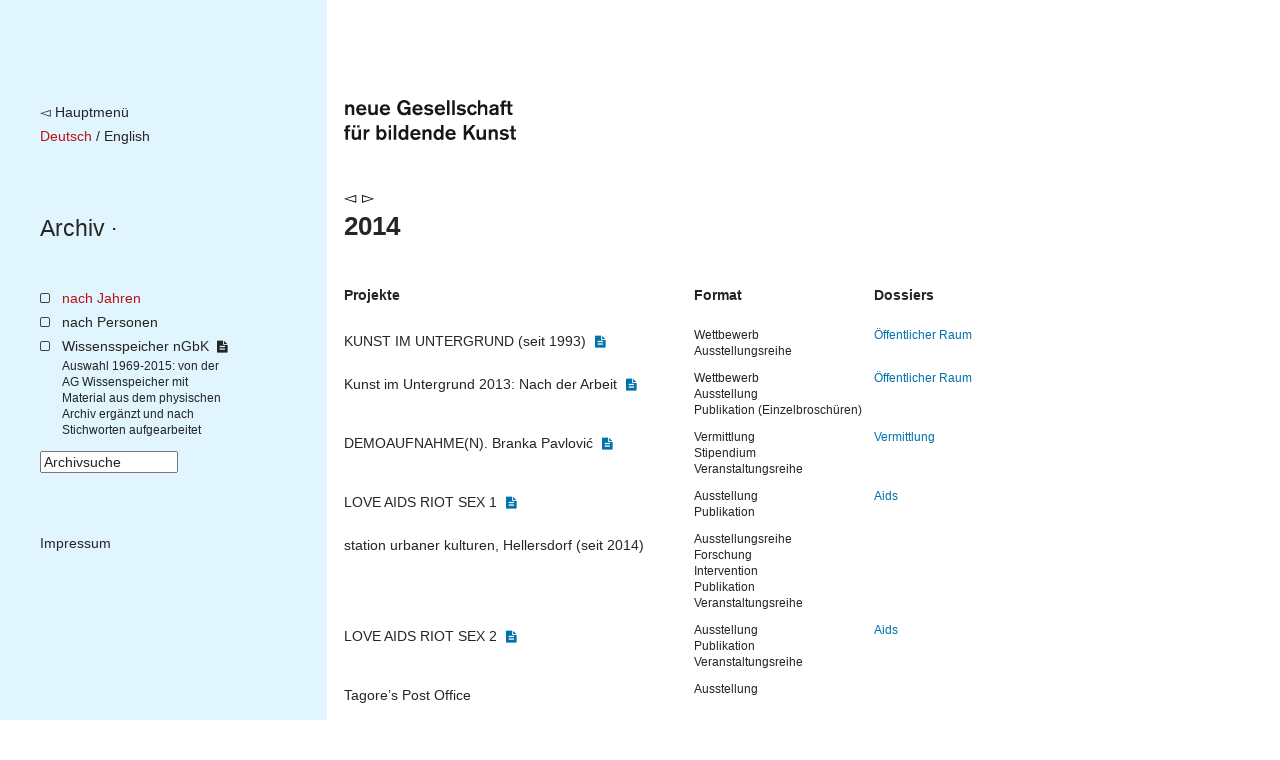

--- FILE ---
content_type: text/html; charset=utf-8
request_url: https://archiv.ngbk.de/2014/
body_size: 11135
content:
<!doctype html>
<!--[if lt IE 7]> <html class="no-js lt-ie9 lt-ie8 lt-ie7" lang="en"> <![endif]-->
<!--[if IE 7]>    <html class="no-js lt-ie9 lt-ie8" lang="en"> <![endif]-->
<!--[if IE 8]>    <html class="no-js lt-ie9" lang="en"> <![endif]-->
<!--[if gt IE 8]><!--> <html class="no-js" lang="de"> <!--<![endif]-->
<head>
	<meta charset="utf-8">
	<title>
		nGbK-Archiv
	 – 2014</title>
	<meta name="viewport" content="width=device-width, initial-scale=1">
	<meta name="description" content="">

	<script src="/static/js/libs/jquery.min.js"></script>
	<script src="/static/js/plugins.js"></script>
	<script type="text/javascript" charset="utf-8" src="/static/js/libs/jquery.url.js"></script>
	<script type="text/javascript" charset="utf-8" src="/static/js/libs/jquery.colorbox.js"></script>

	<link href="/static/css/screen.css" rel="stylesheet" type="text/css" />
	
	
	

	
	
	<script>
		$(document).ready(function() {
			
			fixHeight = function() {
				windowHeight = $(window).height();
				navHeight = $("nav.site").height();
				$('main').css('min-height', Math.max(windowHeight, navHeight));
			}
			fixHeight();
			$(window).bind('resize.adjust-viewport-height', fixHeight);
		});
	</script>
	
</head>
<body class=" project  year">
	<!--[if lt IE 7]>
		<p class="browsehappy">You are using an <strong>outdated</strong> browser. Please <a href="http://browsehappy.com/">upgrade your browser</a> to improve your experience.</p>
	<![endif]-->

	<div id="container">
		<nav class="site">
			<div class="meta-logo-mobile">
			
				<a style="border-bottom: none;" href="http://ngbk.de/"><img style="height: 40px;" src="/static/img/neue-gesellschaft-fuer-bildende-kunst.svg" alt="neue Gesellschaft für bildende Kunst"></a>
			
			</div>

			<div class="meta">
				<a class="back-to-ngbk" href="https://ngbk.de/">◅ Hauptmenü</a><br>

				
					

		

		
			
				<span class="selected-language">Deutsch</span>
			
			/
		
			
				<a class="language-switch" rel="alternate" hreflang="de" href="/i18n/setlang/?language=en">English</a>
			
			
		


		

				
			</div>

			<div class="path">
				<nav class="prev-next">
				
				</nav>
				<span class="path">
				
					<a href="/">Archiv</a> ·
				</span>
			</div>

			

			
		<ul class="main-navigation">
			<li id="menu-years">
				<a href="/index/jahre/">nach Jahren</a>
				
			</li>
			<li id="menu-persons">
				<a href="/personen/">nach Personen</a>
			</li>
			<li id="menu-frontpage">
				<a href="/wissensspeicher/">Wissensspeicher nGbK <i class="is-detailed-icon"></i></a>
				<span class="description">
					Auswahl 1969-2015:
					von der AG Wissenspeicher mit Material aus dem physischen Archiv ergänzt und nach Stichworten aufgearbeitet
				</span>
			</li>
			<li id="menu-search">
					

	<form id="search-form" action="/suche/" method="get" accept-charset="utf-8">
		<input type="hidden" name="csrfmiddlewaretoken" value="io2GIbD7ct9HiXSgMgzD2N92kpGdktjCw7MF8wi9NIoPAjReR5LXk1On4KUoLhxw">
		<div class="form-group">
			<input class="form-control" type="text" name="q" id="id_q" size="15" title="Archivsuche"/>
		</div>
		<script>
			$(function() {
				$("#search-form input#id_q").attr("value", $("input#id_q").attr("title"));
				$("input#id_q").focus(function(e) {
					if ($(this).attr("value") == $(this).attr("title")) { $(this).attr("value", ""); };
				});
				$("input#id_q").blur(function(e){
					if ($(this).attr("value") == "") { $(this).attr("value", $(this).attr("title")); }
				});
			});
		</script>
	</form>

			</li>
			<li id="menu-imprint">
				<a href="https://ngbk.de/de/kontakt/impressum">Impressum</a>
			</li>
		</ul>
	
		</nav>

		<main>
			<div class="meta-logo">
			
				<a style="border-bottom: none;" href="http://ngbk.de/"><img style="height: 40px;" src="/static/img/neue-gesellschaft-fuer-bildende-kunst.svg" alt="neue Gesellschaft für bildende Kunst"></a>
			
			</div>

			<header class="main">
			
				<nav class="prev-next">
				
	
		<a class="arrow left" href="/2013/">◅</a>
	
	
		<a class="arrow" href="/2015/">▻</a>
	

				</nav>

				<hgroup class="title-wissensspeicher">
					
					<h1>2014</h1>
					
				</hgroup>

				
			
			</header>

			
			<article>
			
		
			
				<table class="projects">
					<thead>
						<tr>
							<th>
								Projekte
							</th>
							<th>Format</th>
							<th>Dossiers</th>
						</tr>
					</thead>
			
					
					<tr>
						<td class="project">
							<a class="detailed" href="/projekte/kunst-im-untergrund-seit-1993/"><span>KUNST IM UNTERGRUND (seit 1993)</span></a> <i class="is-detailed-icon"></i>
						</td>
						<td class="form">
							<span>Wettbewerb<br>
Ausstellungsreihe</span>

							
								
							
						</td>
						<td class="dossiers">
							
							<a href="/oeffentlicher-raum/">Öffentlicher&nbsp;Raum</a>
							
						</td>
					</tr>
					
			
		
			
					
					<tr>
						<td class="project">
							<a class="detailed" href="/projekte/kunst-im-untergrund-2013-nach-der-arbeit/"><span>Kunst im Untergrund 2013: Nach der Arbeit</span></a> <i class="is-detailed-icon"></i>
						</td>
						<td class="form">
							<span>Wettbewerb<br>
Ausstellung</span>

							
								
									<br>
									<span>Publikation (Einzelbroschüren)</span>
								
							
						</td>
						<td class="dossiers">
							
							<a href="/oeffentlicher-raum/">Öffentlicher&nbsp;Raum</a>
							
						</td>
					</tr>
					
			
		
			
					
					<tr>
						<td class="project">
							<a class="detailed" href="/projekte/demoaufnahmen-branka-pavlovic/"><span>DEMOAUFNAHME(N). Branka Pavlović</span></a> <i class="is-detailed-icon"></i>
						</td>
						<td class="form">
							<span>Vermittlung<br>
Stipendium<br>
Veranstaltungsreihe</span>

							
								
							
						</td>
						<td class="dossiers">
							
							<a href="/kunstvermittlung/">Vermittlung</a>
							
						</td>
					</tr>
					
			
		
			
					
					<tr>
						<td class="project">
							<a class="detailed" href="/projekte/love-aids-riot-sex-1/"><span>LOVE AIDS RIOT SEX 1</span></a> <i class="is-detailed-icon"></i>
						</td>
						<td class="form">
							<span>Ausstellung<br>
Publikation</span>

							
								
							
						</td>
						<td class="dossiers">
							
							<a href="/aids/">Aids</a>
							
						</td>
					</tr>
					
			
		
			
					
					<tr>
						<td class="project">
							<a class="" href="/projekte/station-urbaner-kulturen-hellersdorf-seit-2014/"><span>station urbaner kulturen, Hellersdorf (seit 2014)</span></a>
						</td>
						<td class="form">
							<span>Ausstellungsreihe<br>
Forschung<br>
Intervention<br>
Publikation<br>
Veranstaltungsreihe</span>

							
								
							
						</td>
						<td class="dossiers">
							
						</td>
					</tr>
					
			
		
			
					
					<tr>
						<td class="project">
							<a class="detailed" href="/projekte/love-aids-riot-sex-2/"><span>LOVE AIDS RIOT SEX 2</span></a> <i class="is-detailed-icon"></i>
						</td>
						<td class="form">
							<span>Ausstellung<br>
Publikation<br>
Veranstaltungsreihe</span>

							
								
							
						</td>
						<td class="dossiers">
							
							<a href="/aids/">Aids</a>
							
						</td>
					</tr>
					
			
		
			
					
					<tr>
						<td class="project">
							<a class="" href="/projekte/tagores-post-office/"><span>Tagore&rsquo;s Post Office</span></a>
						</td>
						<td class="form">
							<span>Ausstellung</span>

							
								
							
						</td>
						<td class="dossiers">
							
						</td>
					</tr>
					
			
		
			
					
					<tr>
						<td class="project">
							<a class="" href="/projekte/jour-fixe-initiative-berlin-2014/"><span>jour fixe initiative berlin (2014)</span></a>
						</td>
						<td class="form">
							<span>Veranstaltungsreihe</span>

							
								
							
						</td>
						<td class="dossiers">
							
						</td>
					</tr>
					
			
		
			
					
					<tr>
						<td class="project">
							<a class="detailed" href="/projekte/what-is-queer-today-is-not-queer-tomorrow/"><span>What is queer today is not queer tomorrow</span></a> <i class="is-detailed-icon"></i>
						</td>
						<td class="form">
							<span>Ausstellung<br>
Veranstaltungsreihe</span>

							
								
							
						</td>
						<td class="dossiers">
							
							<a href="/gender-queer/">Gender_Queer</a>
							
						</td>
					</tr>
					
			
		
			
					
					<tr>
						<td class="project">
							<a class="detailed" href="/projekte/kunst-im-untergrund-2014-15-was-ist-draussen/"><span>Kunst im Untergrund 2014/15: Was ist draußen?</span></a> <i class="is-detailed-icon"></i>
						</td>
						<td class="form">
							<span>Wettbewerb<br>
Intervention<br>
Publikation</span>

							
								
							
						</td>
						<td class="dossiers">
							
							<a href="/oeffentlicher-raum/">Öffentlicher&nbsp;Raum</a>
							
						</td>
					</tr>
					
			
		
			
					
					<tr>
						<td class="project">
							<a class="" href="/projekte/working-with-allan-sekula/"><span>Working with Allan Sekula</span></a>
						</td>
						<td class="form">
							<span>Einzelveranstaltung</span>

							
								
									<br>
									<span>Filme<br>
Statements</span>
								
							
						</td>
						<td class="dossiers">
							
						</td>
					</tr>
					
			
		
			
					
					<tr>
						<td class="project">
							<a class="detailed" href="/projekte/part-of-the-game/"><span>Part of the Game</span></a> <i class="is-detailed-icon"></i>
						</td>
						<td class="form">
							<span>Intervention</span>

							
								
									<br>
									<span>Spiele im öffentlichen Raum<br>
Quartett-Kartenspiel</span>
								
							
						</td>
						<td class="dossiers">
							
							<a href="/oeffentlicher-raum/">Öffentlicher&nbsp;Raum</a>
							
						</td>
					</tr>
					
			
		
			
					
					<tr>
						<td class="project">
							<a class="" href="/projekte/charisma-20/"><span>Charisma 2.0 - POSITIONS Berlin</span></a>
						</td>
						<td class="form">
							<span>Einzelveranstaltung</span>

							
								
							
						</td>
						<td class="dossiers">
							
						</td>
					</tr>
					
			
		
			
					
					<tr>
						<td class="project">
							<a class="" href="/projekte/the-ultimate-capital-is-the-sun/"><span>The Ultimate Capital is the Sun</span></a>
						</td>
						<td class="form">
							<span>Ausstellung<br>
Publikation</span>

							
								
									<br>
									<span>Symposium</span>
								
							
						</td>
						<td class="dossiers">
							
						</td>
					</tr>
					
			
		
			
					
					<tr>
						<td class="project">
							<a class="" href="/projekte/enjoy-your-state-of-emergency/"><span>Enjoy (y)our State of Emergency</span></a>
						</td>
						<td class="form">
							<span>Veranstaltungsreihe</span>

							
								
									<br>
									<span>Vorträge<br>
Performances<br>
Filmscreenings</span>
								
							
						</td>
						<td class="dossiers">
							
						</td>
					</tr>
					
			
				</table>
			
		


			</article>

			<aside>
			
			</aside>
			
		</main>

		<footer>
		
		</footer>
	</div>


	
	
	
</body>
</html>
